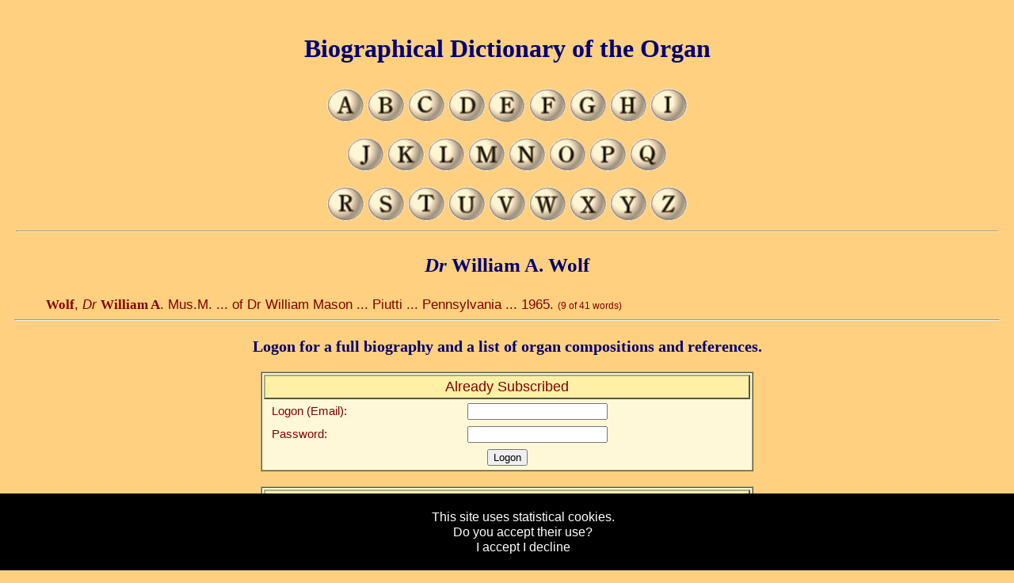

--- FILE ---
content_type: text/html; charset=UTF-8
request_url: https://www.organ-biography.info/index.php?id=Wolf_WilliamA_1875
body_size: 4003
content:
<!DOCTYPE html PUBLIC "-//W3C//DTD XHTML 1.0 Strict//EN" "http://www.w3.org/TR/xhtml1/DTD/xhtml1-strict.dtd">

<html xmlns="http://www.w3.org/1999/xhtml">
<head>
<meta http-equiv="Content-Type" content="text/html; charset=UTF-8; lang=en-gb" />
<meta name="description" content="Biography of the Organist and Composer Dr William A. Wolf" />
<meta name="keywords" content="organist, organ, biography, music, orgel, orgue, dictionary, musique, musik, organo, musica, organs" />
<meta name="author" content="Warwick Bardon Henshaw" />
<meta http-equiv="pics-label" content='(pics-1.1 "http://www.icra.org/ratingsv02.html" comment "ICRAonline EN v2.0" l gen true for "http://www.organ-biography.info" r (nz 1 vz 1 lz 1 oz 1 cz 1) "http://www.rsac.org/ratingsv01.html" l gen true for "http://www.organ-biography.info" r (n 0 s 0 v 0 l 0))' />
<meta name="viewport" content="width=device-width, initial-scale=1.00" media="(max-dpi:200)" />
<meta name="viewport" content="width=device-width, initial-scale=0.50" media="(min-dpi:200)"/>
<meta name="googlebot" content="noarchive">

<link href="images/favicon.png" rel="shortcut icon" type="image/x-icon" />

<link href="styles/main.css" rel="stylesheet" type="text/css" media="all" />
<link href="styles/main-s.css" rel="stylesheet" type="text/css" media="(min-width:900px)" />
<link href="styles/main-t.css" rel="stylesheet" type="text/css" media="(min-width:500px) and (max-width:900px)" />
<link href="styles/main-m.css" rel="stylesheet" type="text/css" media="(max-width:500px)" />

<!--[if (lt IE 9)]>
<link href="styles/main-s.css" rel="stylesheet" type="text/css" />
<![endif]-->

<link href="styles/entries.css" rel="stylesheet" type="text/css">
<link rel="alternate" hreflang="en" href="https://www.organ-biography.info/index.php?id=Wolf_WilliamA_1875" />
<title>Biographical Dictionary of the Organ | Dr William A. Wolf</title>

</head>

<body>

<div id="body">
<h2><i>Dr </i>William A. Wolf</h2>
<script type="application/ld+json">
{
  "@context": "http://schema.org/",
  "@type": "WebPage",
  "author": {
    "@type": "Person",
    "name": "W. B. Henshaw",
    "familyName": "Henshaw",
    "givenName": "Warwick Bardon",
    "birthDate": "June 30, 1968",
    "birthPlace": "Wellington, New Zealand",
    "honorificSuffix": "B.Eng. (Portsmouth)",
    "additionalType": "http://www.productontology.org/id/Organist",
    "sameAs": "https://www.organ-biography.info/index.php?id=Henshaw_WB_1968",
    "homeLocation": ["New Zealand", "Wales", "England", "Germany"]
  },
  "headline": "Biography of the Organist and Composer Dr William A. Wolf",
  "about": 
  {
    "@type": "Person",
    "name": "Dr William A. Wolf",
    "familyName": "Wolf",
    "givenName": "William A.",
    "birthDate": "1875",
    "birthPlace": "U.S.A.",
    "deathDate": "1965",
    "deathPlace": "U.S.A.",
    "additionalType": ["http://www.productontology.org/id/Organist","http://www.productontology.org/id/Composer"],
    "homeLocation": ["U.S.A."]  },
  "isAccessibleForFree": "False",
  "hasPart":
  {
    "@type": "WebPageElement",
    "isAccessibleForFree": "False",
    "cssSelector" : ".paywall"
  }
}</script>

<p class="bio"><b>Wolf</b>, <i>Dr</i> <b>William A</b>.  Mus.M. ... of Dr William Mason ... Piutti ... Pennsylvania ... 1965. <small><small>(9 of 41 words)</small></small></p>
<hr /><h3>Logon for a full biography and a list of organ compositions and references.</h3><div class="subscribe">
<form action="/index.php?id=Wolf_WilliamA_1875" method="post">
<table width = "50%"><colgroup><col width="40%" /><col width="60%" /></colgroup>
  <tr><th colspan=2>Already Subscribed</th></tr>
  <tr><td>Logon (Email):</td><td><input type="text" name="email" /></td></tr>
  <tr><td>Password:</td><td><input type="password" name="pass" /></td></tr>
  <tr><td colspan=2 class=center><input type="submit" value="Logon" /></td></tr>
</table>
</form>
<br>
<form action="/index.php?id=Wolf_WilliamA_1875" method="post">
<table width = "50%"><colgroup><col width="40%" /><col width="60%" /></colgroup>
<tr><th colspan=2>Subscribe</th></tr>
  <tr><td>Name:</td><td><input type="text" name="name" /></td></tr>
  <tr><td>Logon (Email):</td><td><input type="text" name="email" /></td></tr>
  <tr><td>Password:</td><td><input type="password" name="pass" /></td></tr>
  <tr><td>Confirm Password:</td><td><input type="password" name="confirm" /></td></tr>
  <tr><td>Subscription Type:</td><td><select name="subscription">
    <option value="5.45">1 week : €5.45 (€5.45 per week)</option>
    <option value="10.95">1 month : €10.95 (€2.74 per week)</option>
    <option value="65.95">1 year : €65.95 (€1.27 per week)</option>
  </select></td></tr>
  <tr><td colspan=2 class=center><b>Please use the return to site link in Paypal and not the Back button so that your subscription is registered properly.</b></td></tr>
  <tr><td colspan=2 class=center><input type="image"  src="https://www.paypal.com/en_US/i/btn/x-click-but6.gif" border="0" name="action" alt="Make payments with PayPal - it's fast, free and secure!"></td></tr>
  <tr><td colspan=2 class=center><b>By subscribing I implicitly accept that “cookies” will be used to store login information.</b></td></tr>
</table>
</form>
</div>
<br /></div>

<div id="header">
<h1>Biographical Dictionary of the Organ</h1>

<p class="header">
   <a href="index.php?id=A" title="Organ composers - A" accesskey="A"><img src="images/button-a.gif" class="stop-knob" alt="Composers names beginning in A" /></a>
   <a href="index.php?id=B" title="Organ composers - B" accesskey="B"><img src="images/button-b.gif" class="stop-knob" alt="Composers names beginning in B" /></a>
   <a href="index.php?id=C" title="Organ composers - C" accesskey="C"><img src="images/button-c.gif" class="stop-knob" alt="Composers names beginning in C" /></a>
   <a href="index.php?id=D" title="Organ composers - D" accesskey="D"><img src="images/button-d.gif" class="stop-knob" alt="Composers names beginning in D" /></a>
   <a href="index.php?id=E" title="Organ composers - E" accesskey="E"><img src="images/button-e.gif" class="stop-knob" alt="Composers names beginning in E" /></a>
   <a href="index.php?id=F" title="Organ composers - F" accesskey="F"><img src="images/button-f.gif" class="stop-knob" alt="Composers names beginning in F" /></a>
   <a href="index.php?id=G" title="Organ composers - G" accesskey="G"><img src="images/button-g.gif" class="stop-knob" alt="Composers names beginning in G" /></a>
   <a href="index.php?id=H" title="Organ composers - H" accesskey="H"><img src="images/button-h.gif" class="stop-knob" alt="Composers names beginning in H" /></a>
   <a href="index.php?id=I" title="Organ composers - I" accesskey="I"><img src="images/button-i.gif" class="stop-knob" alt="Composers names beginning in I" /></a>
</p>
<p class="header">
   <a href="index.php?id=J" title="Organ composers - J" accesskey="J"><img src="images/button-j.gif" class="stop-knob" alt="Composers names beginning in J" /></a>
   <a href="index.php?id=K" title="Organ composers - K" accesskey="K"><img src="images/button-k.gif" class="stop-knob" alt="Composers names beginning in K" /></a>
   <a href="index.php?id=L" title="Organ composers - L" accesskey="L"><img src="images/button-l.gif" class="stop-knob" alt="Composers names beginning in L" /></a>
   <a href="index.php?id=M" title="Organ composers - M" accesskey="M"><img src="images/button-m.gif" class="stop-knob" alt="Composers names beginning in M" /></a>
   <a href="index.php?id=N" title="Organ composers - N" accesskey="N"><img src="images/button-n.gif" class="stop-knob" alt="Composers names beginning in N" /></a>
   <a href="index.php?id=O" title="Organ composers - O" accesskey="O"><img src="images/button-o.gif" class="stop-knob" alt="Composers names beginning in O" /></a>
   <a href="index.php?id=P" title="Organ composers - P" accesskey="P"><img src="images/button-p.gif" class="stop-knob" alt="Composers names beginning in P" /></a>
   <a href="index.php?id=Q" title="Organ composers - Q" accesskey="Q"><img src="images/button-q.gif" class="stop-knob" alt="Composers names beginning in Q" /></a>
</p>
<p class="header">
   <a href="index.php?id=R" title="Organ composers - R" accesskey="R"><img src="images/button-r.gif" class="stop-knob" alt="Composers names beginning in R" /></a>
   <a href="index.php?id=S" title="Organ composers - S" accesskey="S"><img src="images/button-s.gif" class="stop-knob" alt="Composers names beginning in S" /></a>
   <a href="index.php?id=T" title="Organ composers - T" accesskey="T"><img src="images/button-t.gif" class="stop-knob" alt="Composers names beginning in T" /></a>
   <a href="index.php?id=U" title="Organ composers - U" accesskey="U"><img src="images/button-u.gif" class="stop-knob" alt="Composers names beginning in U" /></a>
   <a href="index.php?id=V" title="Organ composers - V" accesskey="V"><img src="images/button-v.gif" class="stop-knob" alt="Composers names beginning in V" /></a>
   <a href="index.php?id=W" title="Organ composers - W" accesskey="W"><img src="images/button-w.gif" class="stop-knob" alt="Composers names beginning in W" /></a>
   <a href="index.php?id=X" title="Organ composers - X" accesskey="E"><img src="images/button-x.gif" class="stop-knob" alt="Composers names beginning in X" /></a>
   <a href="index.php?id=Y" title="Organ composers - Y" accesskey="Y"><img src="images/button-y.gif" class="stop-knob" alt="Composers names beginning in Y" /></a>
   <a href="index.php?id=Z" title="Organ composers - Z" accesskey="Z"><img src="images/button-z.gif" class="stop-knob" alt="Composers names beginning in Z" /></a>
</p>

<hr />
</div>

<div id="footer">

<hr />

<p class="footer">
   <a href="anniversaries.php" title="Births and deaths for each day of the year">Anniversaries</a> |
   <a href="articles.php" title="Organ and music related articles">Articles</a> |
   <a href="countries.php" title="Composer and organists countries">Countries</a> |
   <a href="index.php?id=CYR" title="Composer and organists names in Cyrillic">Cyrillic Names</a> |
   <a href="search.php" title="Search locations, works and instrumentation">Search</a>
<br />
   <a href="organs.php" title="List of Locations and Organs">Locations</a> |
   <a href="local-organs.php" title="Nearby Locations">Nearby Locations</a> |
   <a href="heat-map.php" title="Location Heat-map">Location Heat-map</a> |
   <a href="publishers.php" title="Publishers of Organ Sheet Music">Publishers</a> |
   <a href="statistics.php" title="Composer and organists statistics">Statistics</a> |
   <a href="timelines.php" title="Composer and organists timelines">Timelines</a> |
   <a href="subscription.php" title="Subscription status">My Subscription</a>
</p>

<p class="footer">Email us any extra information or updates to <a href="mailto:updates&#x40;organ&#x2d;biography&#x2e;info">updates&#x40;organ&#x2d;biography&#x2e;info</a></p>

<p class="footer">This information is provided by W. B. Henshaw and published by <a href="http://www.bardon-music.com">Bardon Music</a></p>

<p class="privicy">Privacy statement - as far as we know all information contained on these pages is already available in printed or electronic format, if for any reason you are included and wish to be removed please email us and we will gladly remove your entry.</p>

<hr />

<p><a href="index.php?id=Wis">Back to index</a></p>
<p class="footer"><a href="." title="Back">Back to home page</a></p>

<p class="copyright">Copyright © 2003-2026 by W. B. Henshaw</p>

</div>

<script type="text/javascript" src="https://www.assoc-amazon.co.uk/s/link-enhancer?tag=organ-biography-21&o=2"></script>	
<script type="text/javascript">
	_uacct = "UA-210012-2";
	(function() 
	{
		if (!localStorage.getItem('cookieconsent')) 
		{
			document.body.innerHTML += '\
			<div class="cookieconsent" style="position:fixed;padding:20px;left:0px;width:100%;bottom:0;background-color:black;color:white;text-align:center;z-index:99999;">\
				This site uses statistical cookies.<br />Do you accept their use?<br /><a href="#" class="accept" style="color:white;">I accept</a> <a href="#" class="decline" style="color:white;">I decline</a>\
			</div>\
			';
			document.querySelector('.cookieconsent .accept').onclick = function(e) 
			{
				e.preventDefault();
				document.querySelector('.cookieconsent').style.display = 'none';
				localStorage.setItem('cookieconsent', 'accept');

				urchinTracker();
			};
			document.querySelector('.cookieconsent .decline').onclick = function(e) 
			{
				e.preventDefault();
				document.querySelector('.cookieconsent').style.display = 'none';
				localStorage.setItem('cookieconsent', 'decline');
			};
		}
		else if (localStorage.getItem('cookieconsent') == 'accept')
		{
			urchinTracker();
		}
		else
		{	function clearCookie(d,b,c){try{if(function(h){var e=document.cookie.split(";"),a="",f="",g="";for(i=0;i<e.length;i++)	{a=e[i].split("=");f=a[0].replace(/^\s+|\s+$/g,"");if(f==h){if(a.length>1)g=unescape(a[1].replace(/^\s+|\s+$/g,""));return g}}return null}(d)){b=b||document.domain;c=c||"/";document.cookie=d+"=; expires="+new Date+"; domain="+b+"; path="+c}}catch(j){}};
		
			clearCookie('__utma','.organ-biography.info','/');
			clearCookie('__utmb','.organ-biography.info','/');
			clearCookie('__utmc','.organ-biography.info','/');
			clearCookie('__utmz','.organ-biography.info','/');			
		}
	})();	
</script>

</body>
</html>

